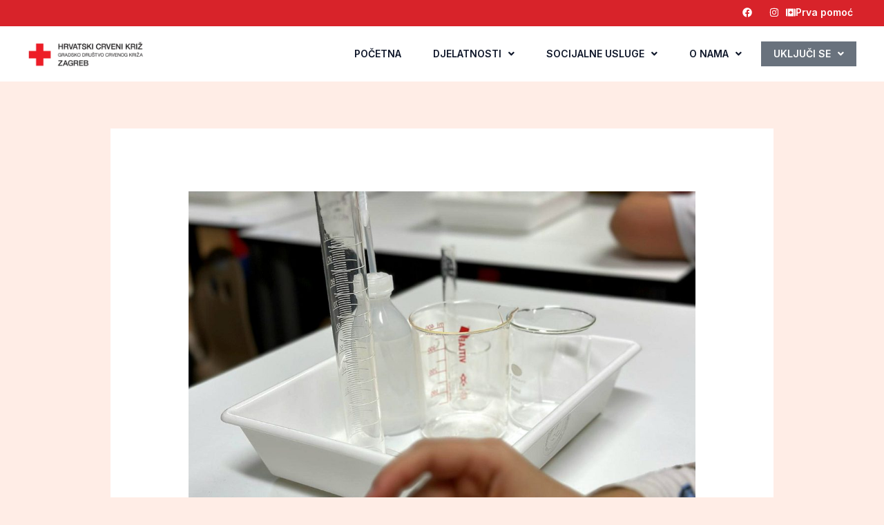

--- FILE ---
content_type: text/css
request_url: https://ckzg.hr/wp-content/uploads/elementor/css/post-2274.css?ver=1767724631
body_size: 1409
content:
.elementor-2274 .elementor-element.elementor-element-319cc709{--display:flex;--min-height:0vh;--flex-direction:row;--container-widget-width:calc( ( 1 - var( --container-widget-flex-grow ) ) * 100% );--container-widget-height:100%;--container-widget-flex-grow:1;--container-widget-align-self:stretch;--flex-wrap-mobile:wrap;--align-items:stretch;--gap:5% 5%;--row-gap:5%;--column-gap:5%;--margin-top:0%;--margin-bottom:0%;--margin-left:0%;--margin-right:0%;--padding-top:5%;--padding-bottom:5%;--padding-left:3%;--padding-right:3%;}.elementor-2274 .elementor-element.elementor-element-319cc709:not(.elementor-motion-effects-element-type-background), .elementor-2274 .elementor-element.elementor-element-319cc709 > .elementor-motion-effects-container > .elementor-motion-effects-layer{background-color:#0B0B0B;}.elementor-2274 .elementor-element.elementor-element-4b8d8de7{--display:flex;--flex-direction:column;--container-widget-width:100%;--container-widget-height:initial;--container-widget-flex-grow:0;--container-widget-align-self:initial;--flex-wrap-mobile:wrap;--gap:20px 20px;--row-gap:20px;--column-gap:20px;--padding-top:0%;--padding-bottom:0%;--padding-left:0%;--padding-right:0%;}.elementor-2274 .elementor-element.elementor-element-4b8d8de7.e-con{--flex-grow:0;--flex-shrink:0;}.elementor-2274 .elementor-element.elementor-element-1f4913ea{text-align:left;}.elementor-2274 .elementor-element.elementor-element-1f4913ea img{width:103px;max-width:49%;}.elementor-2274 .elementor-element.elementor-element-49870af3{color:#DADADA;font-family:"Poppins", Sans-serif;font-size:14px;font-weight:300;text-transform:none;font-style:normal;text-decoration:none;line-height:22px;letter-spacing:0.76px;word-spacing:0px;}.elementor-2274 .elementor-element.elementor-element-5f1ece63{--display:flex;--flex-direction:column;--container-widget-width:100%;--container-widget-height:initial;--container-widget-flex-grow:0;--container-widget-align-self:initial;--flex-wrap-mobile:wrap;--gap:20px 20px;--row-gap:20px;--column-gap:20px;--padding-top:0px;--padding-bottom:0px;--padding-left:0px;--padding-right:0px;}.elementor-2274 .elementor-element.elementor-element-b75908e{--display:flex;--flex-direction:column;--container-widget-width:100%;--container-widget-height:initial;--container-widget-flex-grow:0;--container-widget-align-self:initial;--flex-wrap-mobile:wrap;--gap:20px 20px;--row-gap:20px;--column-gap:20px;--padding-top:0px;--padding-bottom:0px;--padding-left:0px;--padding-right:0px;}.elementor-2274 .elementor-element.elementor-element-170fdc86{--display:flex;--flex-direction:column;--container-widget-width:100%;--container-widget-height:initial;--container-widget-flex-grow:0;--container-widget-align-self:initial;--flex-wrap-mobile:wrap;--gap:20px 20px;--row-gap:20px;--column-gap:20px;--padding-top:0px;--padding-bottom:0px;--padding-left:0px;--padding-right:0px;}.elementor-2274 .elementor-element.elementor-element-36f6df41 .elementor-heading-title{font-family:"Nanum Gothic", Sans-serif;font-size:16px;font-weight:300;text-transform:uppercase;font-style:normal;text-decoration:none;line-height:19px;letter-spacing:0.87px;word-spacing:0px;color:#FFFFFF;}.elementor-2274 .elementor-element.elementor-element-24276efc{color:#DADADA;font-family:"Poppins", Sans-serif;font-size:14px;font-weight:300;text-transform:none;font-style:normal;text-decoration:none;line-height:22px;letter-spacing:0.76px;word-spacing:0px;}.elementor-2274 .elementor-element.elementor-element-40c366c1 > .elementor-widget-container{margin:3% 0% 0% 0%;}.elementor-2274 .elementor-element.elementor-element-40c366c1 .elementor-field-group{padding-right:calc( 20px/2 );padding-left:calc( 20px/2 );margin-bottom:10px;}.elementor-2274 .elementor-element.elementor-element-40c366c1 .elementor-form-fields-wrapper{margin-left:calc( -20px/2 );margin-right:calc( -20px/2 );margin-bottom:-10px;}.elementor-2274 .elementor-element.elementor-element-40c366c1 .elementor-field-group.recaptcha_v3-bottomleft, .elementor-2274 .elementor-element.elementor-element-40c366c1 .elementor-field-group.recaptcha_v3-bottomright{margin-bottom:0;}body.rtl .elementor-2274 .elementor-element.elementor-element-40c366c1 .elementor-labels-inline .elementor-field-group > label{padding-left:0px;}body:not(.rtl) .elementor-2274 .elementor-element.elementor-element-40c366c1 .elementor-labels-inline .elementor-field-group > label{padding-right:0px;}body .elementor-2274 .elementor-element.elementor-element-40c366c1 .elementor-labels-above .elementor-field-group > label{padding-bottom:0px;}.elementor-2274 .elementor-element.elementor-element-40c366c1 .elementor-field-type-html{padding-bottom:0px;}.elementor-2274 .elementor-element.elementor-element-40c366c1 .elementor-field-group .elementor-field{color:#DADADA;}.elementor-2274 .elementor-element.elementor-element-40c366c1 .elementor-field-group .elementor-field, .elementor-2274 .elementor-element.elementor-element-40c366c1 .elementor-field-subgroup label{font-family:"Poppins", Sans-serif;font-size:12px;font-weight:300;text-transform:none;font-style:normal;text-decoration:none;line-height:1.2em;letter-spacing:0px;word-spacing:0px;}.elementor-2274 .elementor-element.elementor-element-40c366c1 .elementor-field-group:not(.elementor-field-type-upload) .elementor-field:not(.elementor-select-wrapper){border-color:#FFFFFF;border-width:0px 0px 1px 0px;border-radius:0px 0px 0px 0px;}.elementor-2274 .elementor-element.elementor-element-40c366c1 .elementor-field-group .elementor-select-wrapper select{border-color:#FFFFFF;border-width:0px 0px 1px 0px;border-radius:0px 0px 0px 0px;}.elementor-2274 .elementor-element.elementor-element-40c366c1 .elementor-field-group .elementor-select-wrapper::before{color:#FFFFFF;}.elementor-2274 .elementor-element.elementor-element-40c366c1 .elementor-button{font-family:"Nanum Gothic", Sans-serif;font-size:14px;font-weight:300;text-transform:uppercase;font-style:normal;text-decoration:none;line-height:16px;letter-spacing:0.19px;word-spacing:0px;border-style:solid;border-width:0px 0px 1px 0px;border-radius:0px 0px 0px 0px;padding:0px 0px 0px 0px;}.elementor-2274 .elementor-element.elementor-element-40c366c1 .e-form__buttons__wrapper__button-next{background-color:rgba(2, 1, 1, 0);color:#FFFFFF;border-color:#CB3522;}.elementor-2274 .elementor-element.elementor-element-40c366c1 .elementor-button[type="submit"]{background-color:rgba(2, 1, 1, 0);color:#FFFFFF;border-color:#CB3522;}.elementor-2274 .elementor-element.elementor-element-40c366c1 .elementor-button[type="submit"] svg *{fill:#FFFFFF;}.elementor-2274 .elementor-element.elementor-element-40c366c1 .e-form__buttons__wrapper__button-previous{color:#ffffff;}.elementor-2274 .elementor-element.elementor-element-40c366c1 .e-form__buttons__wrapper__button-next:hover{color:#CB3522;}.elementor-2274 .elementor-element.elementor-element-40c366c1 .elementor-button[type="submit"]:hover{color:#CB3522;}.elementor-2274 .elementor-element.elementor-element-40c366c1 .elementor-button[type="submit"]:hover svg *{fill:#CB3522;}.elementor-2274 .elementor-element.elementor-element-40c366c1 .e-form__buttons__wrapper__button-previous:hover{color:#ffffff;}.elementor-2274 .elementor-element.elementor-element-40c366c1 .elementor-message{font-family:"Poppins", Sans-serif;font-size:12px;font-weight:300;text-transform:none;font-style:normal;text-decoration:none;line-height:1.2em;letter-spacing:0px;word-spacing:0em;}.elementor-2274 .elementor-element.elementor-element-40c366c1 .elementor-message.elementor-message-success{color:#DADADA;}.elementor-2274 .elementor-element.elementor-element-40c366c1 .elementor-message.elementor-message-danger{color:#CB3522;}.elementor-2274 .elementor-element.elementor-element-40c366c1 .elementor-message.elementor-help-inline{color:#DADADA;}.elementor-2274 .elementor-element.elementor-element-40c366c1{--e-form-steps-indicators-spacing:20px;--e-form-steps-indicator-padding:30px;--e-form-steps-indicator-inactive-secondary-color:#ffffff;--e-form-steps-indicator-active-secondary-color:#ffffff;--e-form-steps-indicator-completed-secondary-color:#ffffff;--e-form-steps-divider-width:1px;--e-form-steps-divider-gap:10px;}body.elementor-page-2274:not(.elementor-motion-effects-element-type-background), body.elementor-page-2274 > .elementor-motion-effects-container > .elementor-motion-effects-layer{background-color:#0B0B0B;}@media(max-width:1024px){.elementor-2274 .elementor-element.elementor-element-319cc709{--justify-content:space-between;--flex-wrap:wrap;}.elementor-2274 .elementor-element.elementor-element-4b8d8de7{--margin-top:0%;--margin-bottom:5%;--margin-left:0%;--margin-right:0%;}.elementor-2274 .elementor-element.elementor-element-49870af3 > .elementor-widget-container{margin:0px 0px 0px 0px;}.elementor-2274 .elementor-element.elementor-element-170fdc86{--margin-top:5%;--margin-bottom:0%;--margin-left:0%;--margin-right:0%;}.elementor-2274 .elementor-element.elementor-element-36f6df41 .elementor-heading-title{font-size:14px;}.elementor-2274 .elementor-element.elementor-element-24276efc > .elementor-widget-container{margin:0px 0px 0px 0px;}}@media(max-width:767px){.elementor-2274 .elementor-element.elementor-element-319cc709{--gap:40px 40px;--row-gap:40px;--column-gap:40px;--padding-top:15%;--padding-bottom:15%;--padding-left:5%;--padding-right:5%;}.elementor-2274 .elementor-element.elementor-element-4b8d8de7{--margin-top:0px;--margin-bottom:0px;--margin-left:0px;--margin-right:0px;}.elementor-2274 .elementor-element.elementor-element-49870af3{font-size:12px;}.elementor-2274 .elementor-element.elementor-element-170fdc86{--margin-top:0px;--margin-bottom:0px;--margin-left:0px;--margin-right:0px;}.elementor-2274 .elementor-element.elementor-element-24276efc{font-size:12px;}.elementor-2274 .elementor-element.elementor-element-40c366c1{width:100%;max-width:100%;}.elementor-2274 .elementor-element.elementor-element-40c366c1 > .elementor-widget-container{margin:5% 0% 0% 0%;}}@media(min-width:768px){.elementor-2274 .elementor-element.elementor-element-319cc709{--content-width:1509px;}.elementor-2274 .elementor-element.elementor-element-4b8d8de7{--width:27.257%;}.elementor-2274 .elementor-element.elementor-element-5f1ece63{--width:30%;}.elementor-2274 .elementor-element.elementor-element-b75908e{--width:25%;}.elementor-2274 .elementor-element.elementor-element-170fdc86{--width:35%;}}@media(max-width:1024px) and (min-width:768px){.elementor-2274 .elementor-element.elementor-element-4b8d8de7{--width:100%;}.elementor-2274 .elementor-element.elementor-element-5f1ece63{--width:45%;}.elementor-2274 .elementor-element.elementor-element-b75908e{--width:45%;}.elementor-2274 .elementor-element.elementor-element-170fdc86{--width:100%;}}

--- FILE ---
content_type: text/css
request_url: https://ckzg.hr/wp-content/uploads/elementor/css/post-2024.css?ver=1767724631
body_size: 1240
content:
.elementor-2024 .elementor-element.elementor-element-51fa6e5{--display:flex;--min-height:0px;--flex-direction:row-reverse;--container-widget-width:calc( ( 1 - var( --container-widget-flex-grow ) ) * 100% );--container-widget-height:100%;--container-widget-flex-grow:1;--container-widget-align-self:stretch;--flex-wrap-mobile:wrap-reverse;--justify-content:flex-start;--align-items:center;--gap:10px 10px;--row-gap:10px;--column-gap:10px;--padding-top:5px;--padding-bottom:5px;--padding-left:5px;--padding-right:5px;}.elementor-2024 .elementor-element.elementor-element-51fa6e5:not(.elementor-motion-effects-element-type-background), .elementor-2024 .elementor-element.elementor-element-51fa6e5 > .elementor-motion-effects-container > .elementor-motion-effects-layer{background-color:#D8232A;}.elementor-2024 .elementor-element.elementor-element-e067f21{--grid-template-columns:repeat(0, auto);--icon-size:14px;--grid-column-gap:10px;--grid-row-gap:0px;}.elementor-2024 .elementor-element.elementor-element-e067f21 .elementor-widget-container{text-align:right;}.elementor-2024 .elementor-element.elementor-element-e067f21.elementor-element{--align-self:center;--order:99999 /* order end hack */;--flex-grow:0;--flex-shrink:1;}.elementor-2024 .elementor-element.elementor-element-e067f21 .elementor-social-icon{background-color:#D8232A;--icon-padding:5px;}.elementor-2024 .elementor-element.elementor-element-895b40f .elementor-button{background-color:#FFFFFF00;font-family:"Inter", Sans-serif;font-size:14px;font-weight:600;border-style:none;padding:0px 5px 0px 5px;}.elementor-2024 .elementor-element.elementor-element-895b40f.elementor-element{--align-self:center;--order:-99999 /* order start hack */;}.elementor-2024 .elementor-element.elementor-element-895b40f .elementor-button-content-wrapper{flex-direction:row;}.elementor-2024 .elementor-element.elementor-element-895b40f .elementor-button .elementor-button-content-wrapper{gap:9px;}.elementor-2024 .elementor-element.elementor-element-805b37f{--display:flex;--min-height:80px;--flex-direction:row;--container-widget-width:initial;--container-widget-height:100%;--container-widget-flex-grow:1;--container-widget-align-self:stretch;--flex-wrap-mobile:wrap;--justify-content:space-between;}.elementor-2024 .elementor-element.elementor-element-805b37f:not(.elementor-motion-effects-element-type-background), .elementor-2024 .elementor-element.elementor-element-805b37f > .elementor-motion-effects-container > .elementor-motion-effects-layer{background-color:#FFFFFF;}.elementor-2024 .elementor-element.elementor-element-44d8ee5.elementor-element{--align-self:center;}.elementor-2024 .elementor-element.elementor-element-44d8ee5{text-align:left;}.elementor-2024 .elementor-element.elementor-element-44d8ee5 img{max-width:42%;opacity:1;}.elementor-2024 .elementor-element.elementor-element-b145255 .menu-item a.uael-menu-item,.elementor-2024 .elementor-element.elementor-element-b145255 .menu-item a.uael-sub-menu-item{padding-left:18px;padding-right:18px;}.elementor-2024 .elementor-element.elementor-element-b145255 .menu-item a.uael-menu-item, .elementor-2024 .elementor-element.elementor-element-b145255 .menu-item a.uael-sub-menu-item{padding-top:11px;padding-bottom:11px;}body:not(.rtl) .elementor-2024 .elementor-element.elementor-element-b145255 .uael-nav-menu__layout-horizontal .uael-nav-menu > li.menu-item:not(:last-child){margin-right:10px;}body.rtl .elementor-2024 .elementor-element.elementor-element-b145255 .uael-nav-menu__layout-horizontal .uael-nav-menu > li.menu-item:not(:last-child){margin-left:10px;}.elementor-2024 .elementor-element.elementor-element-b145255 nav:not(.uael-nav-menu__layout-horizontal) .uael-nav-menu > li.menu-item:not(:last-child){margin-bottom:0;}body:not(.rtl) .elementor-2024 .elementor-element.elementor-element-b145255 .uael-nav-menu__layout-horizontal .uael-nav-menu > li.menu-item{margin-bottom:0px;}.elementor-2024 .elementor-element.elementor-element-b145255 ul.sub-menu{width:251px;}.elementor-2024 .elementor-element.elementor-element-b145255 .sub-menu li a.uael-sub-menu-item,
						.elementor-2024 .elementor-element.elementor-element-b145255 nav.uael-dropdown li a.uael-menu-item,
						.elementor-2024 .elementor-element.elementor-element-b145255 nav.uael-dropdown li a.uael-sub-menu-item,
						.elementor-2024 .elementor-element.elementor-element-b145255 nav.uael-dropdown-expandible li a.uael-menu-item,
						.elementor-2024 .elementor-element.elementor-element-b145255 nav.uael-dropdown-expandible li a.uael-sub-menu-item{padding-left:10px;padding-right:10px;}.elementor-2024 .elementor-element.elementor-element-b145255 .sub-menu a.uael-sub-menu-item,
						 .elementor-2024 .elementor-element.elementor-element-b145255 nav.uael-dropdown li a.uael-menu-item,
						 .elementor-2024 .elementor-element.elementor-element-b145255 nav.uael-dropdown li a.uael-sub-menu-item,
						 .elementor-2024 .elementor-element.elementor-element-b145255 nav.uael-dropdown-expandible li a.uael-menu-item,
						 .elementor-2024 .elementor-element.elementor-element-b145255 nav.uael-dropdown-expandible li a.uael-sub-menu-item{padding-top:15px;padding-bottom:15px;}.elementor-2024 .elementor-element.elementor-element-b145255 nav.uael-nav-menu__layout-horizontal ul.sub-menu, .elementor-2024 .elementor-element.elementor-element-b145255 nav.uael-nav-menu__layout-expandible.menu-is-active,
						.elementor-2024 .elementor-element.elementor-element-b145255 .uael-dropdown.menu-is-active{margin-top:0px;}.elementor-2024 .elementor-element.elementor-element-b145255.elementor-element{--align-self:center;}.elementor-2024 .elementor-element.elementor-element-b145255 .uael-nav-menu__toggle{text-align:center;}.elementor-2024 .elementor-element.elementor-element-b145255 .menu-item a.uael-menu-item{font-family:"Inter", Sans-serif;font-size:14px;font-weight:600;text-transform:uppercase;text-decoration:none;}.elementor-2024 .elementor-element.elementor-element-b145255 .sub-menu a.uael-sub-menu-item,
								.elementor-2024 .elementor-element.elementor-element-b145255 .elementor-menu-toggle,
								.elementor-2024 .elementor-element.elementor-element-b145255 nav.uael-dropdown li a.uael-menu-item:not(.elementor-button),
								.elementor-2024 .elementor-element.elementor-element-b145255 nav.uael-dropdown li a.uael-sub-menu-item:not(.elementor-button),
								.elementor-2024 .elementor-element.elementor-element-b145255 nav.uael-dropdown-expandible li a.uael-menu-item,
								.elementor-2024 .elementor-element.elementor-element-b145255 nav.uael-dropdown-expandible li a.uael-sub-menu-item{color:#2B2B2B;}.elementor-2024 .elementor-element.elementor-element-b145255 .sub-menu,
								.elementor-2024 .elementor-element.elementor-element-b145255 nav.uael-dropdown,
								.elementor-2024 .elementor-element.elementor-element-b145255 .uael-nav-menu nav.uael-dropdown-expandible,
								.elementor-2024 .elementor-element.elementor-element-b145255 .uael-nav-menu nav.uael-dropdown-expandible .menu-item a.uael-menu-item,
								.elementor-2024 .elementor-element.elementor-element-b145255 .uael-nav-menu nav.uael-dropdown-expandible .menu-item .sub-menu,
								.elementor-2024 .elementor-element.elementor-element-b145255 nav.uael-dropdown .menu-item a.uael-menu-item,
								.elementor-2024 .elementor-element.elementor-element-b145255 nav.uael-dropdown .menu-item a.uael-sub-menu-item{background-color:#fff;}.elementor-2024 .elementor-element.elementor-element-b145255 .sub-menu a.uael-sub-menu-item:hover,
								.elementor-2024 .elementor-element.elementor-element-b145255 .elementor-menu-toggle:hover,
								.elementor-2024 .elementor-element.elementor-element-b145255 nav.uael-dropdown li a.uael-menu-item:not(.elementor-button):hover,
								.elementor-2024 .elementor-element.elementor-element-b145255 nav.uael-dropdown li a.uael-sub-menu-item:not(.elementor-button):hover,
								.elementor-2024 .elementor-element.elementor-element-b145255 .uael-nav-menu nav.uael-dropdown-expandible li a.uael-menu-item:hover,
								.elementor-2024 .elementor-element.elementor-element-b145255 .uael-nav-menu nav.uael-dropdown-expandible li a.uael-sub-menu-item:hover{color:#D30D0D;}.elementor-2024 .elementor-element.elementor-element-b145255 .sub-menu li a.uael-sub-menu-item,
							.elementor-2024 .elementor-element.elementor-element-b145255 nav.uael-dropdown li a.uael-menu-item,
							.elementor-2024 .elementor-element.elementor-element-b145255 nav.uael-dropdown li a.uael-sub-menu-item,
							.elementor-2024 .elementor-element.elementor-element-b145255 nav.uael-dropdown-expandible li a.uael-menu-item{font-family:"Inter", Sans-serif;font-size:14px;font-weight:500;}.elementor-2024 .elementor-element.elementor-element-b145255 .sub-menu li.menu-item:not(:last-child),
						.elementor-2024 .elementor-element.elementor-element-b145255 nav.uael-dropdown li.menu-item:not(:last-child),
						.elementor-2024 .elementor-element.elementor-element-b145255 nav.uael-dropdown-expandible li.menu-item:not(:last-child){border-bottom-style:dashed;border-bottom-color:#c4c4c4;border-bottom-width:1px;}.elementor-2024 .elementor-element.elementor-element-b145255 .menu-item a.uael-menu-item.elementor-button{border-radius:0px 0px 0px 0px;}@media(max-width:1024px){.elementor-2024 .elementor-element.elementor-element-805b37f{--flex-direction:row;--container-widget-width:calc( ( 1 - var( --container-widget-flex-grow ) ) * 100% );--container-widget-height:100%;--container-widget-flex-grow:1;--container-widget-align-self:stretch;--flex-wrap-mobile:wrap;--justify-content:center;--align-items:center;}body:not(.rtl) .elementor-2024 .elementor-element.elementor-element-b145255.uael-nav-menu__breakpoint-tablet .uael-nav-menu__layout-horizontal .uael-nav-menu > li.menu-item:not(:last-child){margin-right:0px;}.elementor-2024 .elementor-element.elementor-element-b145255.uael-nav-menu__breakpoint-tablet nav.uael-nav-menu__layout-horizontal ul.sub-menu{margin-top:0px;}.elementor-2024 .elementor-element.elementor-element-b145255.elementor-element{--align-self:center;--order:99999 /* order end hack */;--flex-grow:0;--flex-shrink:0;}}@media(max-width:767px){.elementor-2024 .elementor-element.elementor-element-805b37f{--flex-direction:row;--container-widget-width:initial;--container-widget-height:100%;--container-widget-flex-grow:1;--container-widget-align-self:stretch;--flex-wrap-mobile:wrap;}.elementor-2024 .elementor-element.elementor-element-44d8ee5{width:auto;max-width:auto;text-align:left;}.elementor-2024 .elementor-element.elementor-element-44d8ee5.elementor-element{--align-self:center;}.elementor-2024 .elementor-element.elementor-element-44d8ee5 img{max-width:42%;}body:not(.rtl) .elementor-2024 .elementor-element.elementor-element-b145255.uael-nav-menu__breakpoint-mobile .uael-nav-menu__layout-horizontal .uael-nav-menu > li.menu-item:not(:last-child){margin-right:0px;}.elementor-2024 .elementor-element.elementor-element-b145255.uael-nav-menu__breakpoint-mobile nav.uael-nav-menu__layout-horizontal ul.sub-menu{margin-top:0px;}}